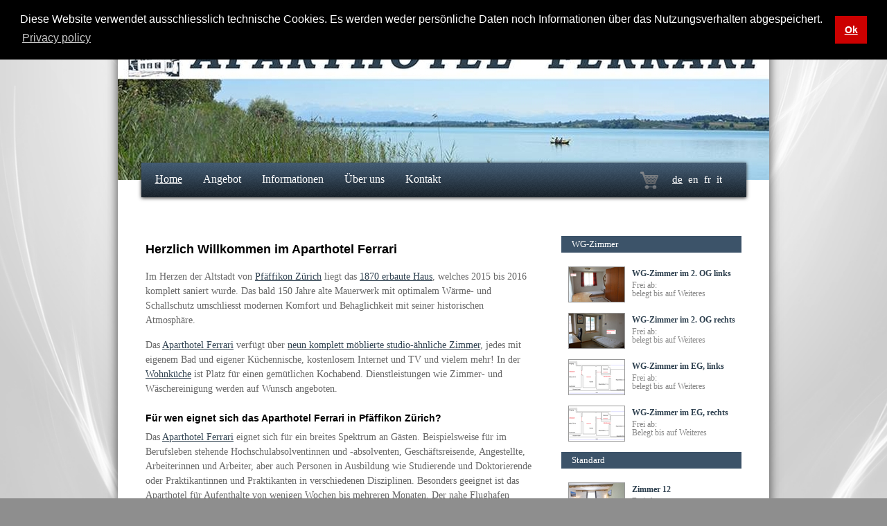

--- FILE ---
content_type: text/html; charset=utf-8
request_url: https://aparthotel-ferrari.ch/index.php?id=23
body_size: 6599
content:
<!DOCTYPE html>
<html lang="de">
<head>

<meta charset="utf-8">
<!-- 
	This website is powered by TYPO3 - inspiring people to share!
	TYPO3 is a free open source Content Management Framework initially created by Kasper Skaarhoj and licensed under GNU/GPL.
	TYPO3 is copyright 1998-2016 of Kasper Skaarhoj. Extensions are copyright of their respective owners.
	Information and contribution at http://typo3.org/
-->

<base href="https://aparthotel-ferrari.ch/">


<meta name="generator" content="TYPO3 CMS">
<meta name="keywords" content="Studio
Zimmer
Wohnung
Einzimmerwohnung
1-Zimmer-Wohnung
mieten
Pfäffikon ZH
Zürich
möbliert
Lage zentral ruhig">
<meta name="description" content="Wohnobjekte in Pfäffikon ZH Zürich mieten. Studios, möblierte Zimmer, 1-Zimmer-Wohnungen, Einzimmerwohnungen, mit Bad inkl. Dusche/WC, mit Küche. Zentrale und ruhige Lage. Günstiger als ein Hotel. Mit Service. Tiefe Preise. Guter Anschluss zu öffentlichen Verkehrsmitteln, Autobahn in der Nähe. Parkplätze Parkplatz vorhanden.">


<link rel="stylesheet" type="text/css" href="http://fonts.googleapis.com/css?family=Lato|Lato:300|Vollkorn:400italic" media="all">
<link rel="stylesheet" type="text/css" href="typo3temp/stylesheet_b2f9d200e6.1436897552.css" media="all">



<script src="typo3temp/javascript_dd82474708.1436897295.js" type="text/javascript"></script>


<meta charset="utf-8" />
	<!--[if ie]>
<meta content='IE=8' http-equiv='X-UA-Compatible'/>
<![endif]-->
	<meta name="viewport" content="width=device-width, initial-scale=1, maximum-scale=1" />
	<link rel="stylesheet" href="fileadmin/templates/css/base.css" />
	<link rel="stylesheet" href="fileadmin/templates/css/skeleton.css" />
	<link rel="stylesheet" href="fileadmin/templates/css/colors/blue.css" />
	<link rel="stylesheet" href="fileadmin/templates/css/flexslider.css" />
	<link rel="stylesheet" href="fileadmin/templates/css/jquery.fancybox-1.3.4.css" />
	<link rel="stylesheet" href="fileadmin/templates/css/validationEngine.jquery.css" />
	<link rel="stylesheet" href="fileadmin/templates/css/lamoon.css" />
	<!--[if IE 9]>
<link href="fileadmin/templates/css/ie9.css" rel="stylesheet" type="text/css" />
<![endif]-->
	<!--[if IE 8]>
<link href="fileadmin/templates/css/ie8.css" rel="stylesheet" type="text/css" />
<![endif]-->
	<!--[if lt IE 9]>
<script src="http://html5shim.googlecode.com/svn/trunk/html5.js"></script>
<![endif]-->
	<link rel="shortcut icon" href="fileadmin/templates/images/favicon.ico" />
	<link rel="apple-touch-icon" href="fileadmin/templates/images/apple-touch-icon.png" />
	<link rel="apple-touch-icon" sizes="72x72" href="fileadmin/templates/images/apple-touch-icon-72x72.png" />
	<link rel="apple-touch-icon" sizes="114x114" href="fileadmin/templates/images/apple-touch-icon-114x114.png" />
<title>Aparthotel Ferrari &nbsp;Wohnobjekte in Pfäffikon ZH Zürich mieten. Studios, möblierte Zimmer, 1-Zimmer-Wohnungen, Einzimmerwohnungen, mit Bad inkl. Dusche/WC, mit Küche. Zentrale und ruhige Lage. Günstiger als ein Hotel. Mit Service. Tiefe Preise. Guter Anschluss zu öffentlichen Verkehrsmitteln, Autobahn in der Nähe. Parkplätze Parkplatz vorhanden.</title>
</head>
<body>

        
        <!-- Background Image -->
        <img src="fileadmin/templates/images/bg1.jpg" class="bg" alt="" />
        
        <!-- Root Container -->
        <div id="root-container" class="container">
            <div id="wrapper" class="sixteen columns">
                
                <!-- Banner -->
                <div id="sub-banner">
                    <div id="logo">
                        <img src="fileadmin/templates/images/lamoon-logo.png" alt="" />
                    </div>
                    <img src="fileadmin/templates/images/placeholders/940x220.jpg" alt="" />
                </div>
                
                <!-- Main Menu -->
                <div id="menu" class="page">
                    <ul id="root-menu" class="sf-menu"><li  class="current"><a href="index.php?id=23" title="Home: Aparthotel Studio Zimmer Pfäffikon Zürich" class="dropdown-toggle" style="text-decoration:underline">Home</a></li><li ><a href="index.php?id=24" title="Angebot: Zimmer Studios mieten in Pfäffikon Zürich">Angebot</a></li><li ><a href="index.php?id=28" title="Informationen: Aparthotel, Hotel, Zimmer, Studios und Wohnungen mieten in Pfäffikon ZH Zürich. Günstige Miete. Möblierte Wohnobjekte. Kurzfristige, vorübergehende Aufenthalte möglich.">Informationen</a></li><li ><a href="index.php?id=30" title="Über uns: wo Aparthotel Hotel Zimmer zur Miete in Pfäffikon ZH Zürich, Zürcher Züri Oberland. Zimmer, Studios, Einzimmerwohnungen, Ferienwohnungen und möblierte Wohnobjekte günstig mieten. Kurzfristig und vorübergehende Aufenthalte" class="dropdown-toggle">Über uns</a></li><li class="navLast"><a href="index.php?id=32" title="Kontakt: Aparthotel Ferrari in Pfäffikon ZH Zürich, Züri Zürcher Oberland, Im Platz 6, 8330 Pfäffikon ZH. Zimmermiete. Mieten von Zimmern, Studios, WG-Zimmern, Ferienwohnung, Ferienstudios, Einzimmer-Wohnungen, möblierten Wohnobjekten.">Kontakt</a></li></ul>
                    <div id="lingue">
                    	 <a style="float:left;" id="purchase" href="/angebot/zimmer.html"><img src="fileadmin/templates/images/shoppingcart.png" alt="Purchase this template" /></a> <span style="padding-left:20px;"><a href="index.php?id=23&amp;L=0" style="text-decoration:underline;">de</a>&nbsp;&nbsp;<a href="index.php?id=23&amp;L=1">en</a>&nbsp;&nbsp;<a href="index.php?id=23&amp;L=2">fr</a>&nbsp;&nbsp;<a href="index.php?id=23&amp;L=3">it</a>&nbsp;&nbsp;</span>
                    </div>
                </div>
                
                <!-- Content -->
                <div id="content">
                    <div id="blog" class="container section">
                        <div id="blog-content" class="two-third column end">
                            <div id="post-content" class="blog-item"><h2 class="nobg" style="font-family:arial;font-size:18px;">Herzlich Willkommen im Aparthotel Ferrari</h2><p>Im Herzen der Altstadt von <a href="index.php?id=33" title="möblierte Studios Pfäffikon ZH befristet mieten" class="internal-link">Pfäffikon Zürich</a> liegt das <a href="index.php?id=53" title="Haus mit möblierten Zimmern, Studios und Einzimmerwohnungen in Pfäffikon ZH mieten. In der Nähe von Zürich, Uster, Wetzikon ZH, Rüti ZH, Dübendorf, Zürich-Stadenhofel und Zürich-Oerlikon" class="internal-link">1870 erbaute Haus</a>, welches 2015 bis 2016 komplett saniert wurde. Das bald 150 Jahre alte Mauerwerk mit optimalem Wärme- und Schallschutz umschliesst modernen Komfort und Behaglichkeit mit seiner historischen Atmosphäre. </p>
<p>Das <a href="index.php?id=23" title="Aparthotel Ferrari: möblierte Zimmer, Studios, Einzimmerwohnungen in Pfäffikon ZH, Zürich. Pfäffikersee und Einkaufsmöglichkeiten in der Nähe. Zentral und dennoch sicher und ruhig gelegen. Jedes Zimmer mit eigenem Badezimmer und Kochnische" class="internal-link">Aparthotel Ferrari</a> verfügt über <a href="index.php?id=8" title="möblierte Zimmer in Pfäffikon ZH mieten" class="internal-link">neun komplett möblierte studio-ähnliche Zimmer</a>, jedes mit eigenem Bad und eigener Küchennische, kostenlosem Internet und TV und vielem mehr! In der <a href="index.php?id=54" title="Einzimmerwohnung mit Wohnküche in Pfäffikon ZH mieten - möblierte Zimmer und Studios" class="internal-link">Wohnküche</a> ist Platz für einen gemütlichen Kochabend. Dienstleistungen wie Zimmer- und Wäschereinigung werden auf Wunsch angeboten. </p><h3 class="nobg">Für wen eignet sich das Aparthotel Ferrari in Pfäffikon Zürich?</h3><p>Das <a href="index.php?id=2" title="Aparthotel Ferrari in Pfäffikon ZH: Zimmer, Studios oder möblierte Einzimmerwohnungen in Pfäffikon ZH für befristete Aufenthalte mieten. Jedes Zimmer mit eigenem Badezimmer, Kochnische, Internet und wöchentlichem Zimmerservice" class="internal-link">Aparthotel Ferrari</a> eignet sich für ein breites Spektrum an Gästen. Beispielsweise für im Berufsleben stehende Hochschulabsolventinnen und -absolventen, Geschäftsreisende, Angestellte, Arbeiterinnen und Arbeiter, aber auch Personen in Ausbildung wie Studierende und Doktorierende oder Praktikantinnen und Praktikanten in verschiedenen Disziplinen. Besonders geeignet ist das Aparthotel für Aufenthalte von wenigen Wochen bis mehreren Monaten. Der nahe Flughafen Zürich-Kloten macht das Aparthotel auch für Personen mit Hauptdomizil im Ausland besonders attraktiv.</p><h3 class="nobg">Lage des Aparthotels in Pfäffikon Zürich</h3><p>Das Aparthotel liegt in der Altstadt von Pfäffikon Zürich an <a href="index.php?id=33" title="zentral und sicher gelegene möblierte Zimmer und Studios in Pfäffikon ZH mieten" class="internal-link">zentraler und doch ruhiger, sicherer Lage</a>. In wenigen Gehminuten erreichen Sie ein vielfältiges Angebot an Einkaufsmöglichkeiten und Gastronomie sowie das <a href="index.php?id=28" title="Zimmer und Studios am Pfäffikersee mieten. Dauermiete oder befristete Aufenthalte. Jedes Zimmer mit eigenem Badezimmer, Kochnische und Internet" class="internal-link">Naherholungsgebiet mit seinem Schwimmbad am idyllischen Pfäffikersee</a>. </p>
<p>Der nahe gelegene Bahnhof Pfäffikon (ZH) gewährleistet <a href="index.php?id=34" title="Zimmer, Einzimmerwohnung oder Studio in Pfäffikon ZH mieten, für den dauerhaften oder befristeten Aufenthalt. Anschlüsse nach Zürich, Dübendorf, Wallisellen, Wetzikon, Uster, Rüti und Zürich-Stadelhofen" class="internal-link">optimale Anschlüsse</a> nach Zürich, Flughafen Zürich-Kloten, Oerlikon, Dübendorf, Schwerzenbach, Dietlikon, Uster, Wetzikon, Rüti, Rapperswil und weitere Ortschaften. Die nächste Autobahn-Einfahrt (Oberlandautobahn 53) befindet sich im zwei Kilometer entfernten Uster. Zudem verfügt das Aparthotel über <a href="index.php?id=60" title="Studio, Zimmer oder Einzimmerwohnung mit Parkplatz oder Garage in Pfäffikon ZH mieten. Jedes Zimmer mit eigenem Badezimmer, kostenlosem Internet, Kochnische und Abstellraum" class="internal-link">vier hauseigene Parkplätze und eine Einzelgarage</a>.</p></div>
                        </div>
                        <div id="sidebar-content" class="one-third column last">
                            
                            <div class="sidebar-item"><!--TYPO3SEARCH_begin--><h5 class="nobg">WG-Zimmer</h5>

	<ul id="latest-events" class="square" style="padding-bottom:0px;margin-bottom:0px;">
		
	
	
								<li>
								    <a href="index.php?id=26&amp;no_cache=1&amp;tx_ttnews%5Btt_news%5D=45&amp;cHash=17865314fa6491b4cc629a1fcbe29069" title="WG-Zimmer im 2. OG links"><img src="typo3temp/_processed_/csm_2OG_links_Schlafzimmer2_Anteprima_9105345264.jpg" width="80" height="50"   alt="" ></a>
								    <span><b><a href="index.php?id=26&amp;no_cache=1&amp;tx_ttnews%5Btt_news%5D=45&amp;cHash=17865314fa6491b4cc629a1fcbe29069" title="WG-Zimmer im 2. OG links"> WG-Zimmer im 2. OG links</a></b><div style="line-height:12px;">Frei ab: <br>belegt bis auf Weiteres</div> </span>
								</li>
	
	        
	        
	        
	    
	
	
	
	
			
	
	
								<li>
								    <a href="index.php?id=26&amp;no_cache=1&amp;tx_ttnews%5Btt_news%5D=46&amp;cHash=02d5cbfe7aeb9169bbe7abc2238bfba0" title="WG-Zimmer im 2. OG rechts"><img src="typo3temp/_processed_/csm_2OG_rechts_Schlafzimmer3_Anteprima_2e7a09458b.jpg" width="80" height="50"   alt="" ></a>
								    <span><b><a href="index.php?id=26&amp;no_cache=1&amp;tx_ttnews%5Btt_news%5D=46&amp;cHash=02d5cbfe7aeb9169bbe7abc2238bfba0" title="WG-Zimmer im 2. OG rechts"> WG-Zimmer im 2. OG rechts</a></b><div style="line-height:12px;">Frei ab: <br>belegt bis auf Weiteres</div> </span>
								</li>
	
	        
	        
	        
	    
	
	
	
	
			
	
	
								<li>
								    <a href="index.php?id=26&amp;no_cache=1&amp;tx_ttnews%5Btt_news%5D=44&amp;cHash=b4994483292299d274105d9dc272c640" title="WG-Zimmer im EG, links"><img src="typo3temp/_processed_/csm_IP4-EG-zwei-WG-Zimmer_e5094affe9.png" width="80" height="50"   alt="" ></a>
								    <span><b><a href="index.php?id=26&amp;no_cache=1&amp;tx_ttnews%5Btt_news%5D=44&amp;cHash=b4994483292299d274105d9dc272c640" title="WG-Zimmer im EG, links"> WG-Zimmer im EG, links</a></b><div style="line-height:12px;">Frei ab: <br>belegt bis auf Weiteres</div> </span>
								</li>
	
	        
	        
	        
	    
	
	
	
	
			
	
	
								<li>
								    <a href="index.php?id=26&amp;no_cache=1&amp;tx_ttnews%5Btt_news%5D=73&amp;cHash=5b8858d1da0f42aba6f503f7c54e69ae" title="WG-Zimmer im EG, rechts"><img src="typo3temp/_processed_/csm_IP4-EG-zwei-WG-Zimmer_01_caedd2aa91.png" width="80" height="50"   alt="" ></a>
								    <span><b><a href="index.php?id=26&amp;no_cache=1&amp;tx_ttnews%5Btt_news%5D=73&amp;cHash=5b8858d1da0f42aba6f503f7c54e69ae" title="WG-Zimmer im EG, rechts"> WG-Zimmer im EG, rechts</a></b><div style="line-height:12px;">Frei ab: <br>Belegt bis auf Weiteres</div> </span>
								</li>
	
	        
	        
	        
	    
	
	
	
	
			
	</ul>


<h5 class="nobg">Standard</h5>

	<ul id="latest-events" class="square" style="padding-bottom:0px;margin-bottom:0px;">
		
	
	
								<li>
								    <a href="index.php?id=26&amp;no_cache=1&amp;tx_ttnews%5Btt_news%5D=2&amp;cHash=af5d10b7ff5b884a8c81034387723a5a" title="12"><img src="typo3temp/_processed_/csm_12_A-Pf%C3%A4ffikon-ZH-mieten-Zimmer-Studio_807ff1184f.jpg" width="80" height="50"   alt="Zimmer Studio Einzimmerwohnung Miete Pfäffikon ZH Zürich möbliert Unterkunft Aparthotel WG-Zimmer" title="Miete mieten Zimmer Einzimmerwohnung Unterkunft wohnen Möbliertes Wohnobjekt Studio Zurich Pfäffikon ZH Doppelzimmer möbliert Im Platz 6, CH – 8330 Pfäffikon ZH Zürich, Schweiz" ></a>
								    <span><b><a href="index.php?id=26&amp;no_cache=1&amp;tx_ttnews%5Btt_news%5D=2&amp;cHash=af5d10b7ff5b884a8c81034387723a5a" title="12">Zimmer  12</a></b><div style="line-height:12px;">Frei ab: <br>30. April 2026</div> </span>
								</li>
	
	        
	        
	        
	    
	
	
	
	
			
	
	
								<li>
								    <a href="index.php?id=26&amp;no_cache=1&amp;tx_ttnews%5Btt_news%5D=3&amp;cHash=e331f3faf6a1dcbbbf18de467060bdaf" title="22"><img src="typo3temp/_processed_/csm_22_A-Pf%C3%A4ffikonZH-Z%C3%BCrich_mieten_zimmer-studio-einzimmerwohnung_d88a1527fb.jpg" width="80" height="50"   alt="Zimmer Studio Einzimmerwohnung Miete Pfäffikon ZH Zürich möbliert Unterkunft Aparthotel WG-Zimmer" title="Miete mieten Zimmer Einzimmerwohnung Unterkunft wohnen Möbliertes Wohnobjekt Studio Zurich Pfäffikon ZH Doppelzimmer möbliert Im Platz 6, CH – 8330 Pfäffikon ZH Zürich, Schweiz" ></a>
								    <span><b><a href="index.php?id=26&amp;no_cache=1&amp;tx_ttnews%5Btt_news%5D=3&amp;cHash=e331f3faf6a1dcbbbf18de467060bdaf" title="22">Zimmer  22</a></b><div style="line-height:12px;">Frei ab: <br>belegt bis auf Weiteres</div> </span>
								</li>
	
	        
	        
	        
	    
	
	
	
	
			
	</ul>


<h5 class="nobg">Comfort</h5>

	<ul id="latest-events" class="square" style="padding-bottom:0px;margin-bottom:0px;">
		
	
	
								<li>
								    <a href="index.php?id=26&amp;no_cache=1&amp;tx_ttnews%5Btt_news%5D=6&amp;cHash=253e63575ce5f624f666f68c21996af6" title="13"><img src="typo3temp/_processed_/csm_13_A-studio-zimmer-einzimmerwohnung-Pf%C3%A4ffikon-ZH-mieten_f16fb96c66.jpg" width="80" height="50"   alt="Zimmer Studio Einzimmerwohnung Miete Pfäffikon ZH Zürich möbliert Unterkunft Aparthotel WG-Zimmer" title="Miete mieten Zimmer Einzimmerwohnung Unterkunft wohnen Möbliertes Wohnobjekt Studio Zurich Pfäffikon ZH Doppelzimmer möbliert Im Platz 6, CH – 8330 Pfäffikon ZH Zürich, Schweiz" ></a>
								    <span><b><a href="index.php?id=26&amp;no_cache=1&amp;tx_ttnews%5Btt_news%5D=6&amp;cHash=253e63575ce5f624f666f68c21996af6" title="13">Zimmer  13</a></b><div style="line-height:12px;">Frei ab: <br>bis auf Weiteres belegt</div> </span>
								</li>
	
	        
	        
	        
	    
	
	
	
	
			
	
	
								<li>
								    <a href="index.php?id=26&amp;no_cache=1&amp;tx_ttnews%5Btt_news%5D=5&amp;cHash=55dd1c015805cbd5dc6200670b0b6aa7" title="21"><img src="typo3temp/_processed_/csm_21_A-mieten-Pf%C3%A4ffikon-Z%C3%BCrich-studio-zimmer_b7a51f7c2d.jpg" width="80" height="50"   alt="Zimmer Studio Einzimmerwohnung Miete Pfäffikon ZH Zürich möbliert Unterkunft Aparthotel WG-Zimmer" title="Miete mieten Zimmer Einzimmerwohnung Unterkunft wohnen Möbliertes Wohnobjekt Studio Zurich Pfäffikon ZH Doppelzimmer möbliert Im Platz 6, CH – 8330 Pfäffikon ZH Zürich, Schweiz" ></a>
								    <span><b><a href="index.php?id=26&amp;no_cache=1&amp;tx_ttnews%5Btt_news%5D=5&amp;cHash=55dd1c015805cbd5dc6200670b0b6aa7" title="21">Zimmer  21</a></b><div style="line-height:12px;">Frei ab: <br>belegt bis auf Weiteres</div> </span>
								</li>
	
	        
	        
	        
	    
	
	
	
	
			
	
	
								<li>
								    <a href="index.php?id=26&amp;no_cache=1&amp;tx_ttnews%5Btt_news%5D=7&amp;cHash=861135eb0a9805eb384629169f70a6a5" title="23"><img src="typo3temp/_processed_/csm_23_A-mieten-zimmer-Pf%C3%A4ffikon-ZH-Z%C3%BCrich-studio_5b92512031.jpg" width="80" height="50"   alt="Zimmer Studio Einzimmerwohnung Miete Pfäffikon ZH Zürich möbliert Unterkunft Aparthotel WG-Zimmer" title="Miete mieten Zimmer Einzimmerwohnung Unterkunft wohnen Möbliertes Wohnobjekt Studio Zurich Pfäffikon ZH Doppelzimmer möbliert Im Platz 6, CH – 8330 Pfäffikon ZH Zürich, Schweiz" ></a>
								    <span><b><a href="index.php?id=26&amp;no_cache=1&amp;tx_ttnews%5Btt_news%5D=7&amp;cHash=861135eb0a9805eb384629169f70a6a5" title="23">Zimmer  23</a></b><div style="line-height:12px;">Frei ab: <br>belegt bis auf Weiteres</div> </span>
								</li>
	
	        
	        
	        
	    
	
	
	
	
			
	
	
								<li>
								    <a href="index.php?id=26&amp;no_cache=1&amp;tx_ttnews%5Btt_news%5D=9&amp;cHash=d5dbe73c6bec14fd4e0f86b7d95e74ae" title="31"><img src="typo3temp/_processed_/csm_31_A-mieten-m%C3%B6blierte-Zimmer-Studios-Einzimmerwohnungen-Pf%C3%A4ffikon-ZH_0fb1d67860.jpg" width="80" height="50"   alt="Zimmer Studio Einzimmerwohnung Miete Pfäffikon ZH Zürich möbliert Unterkunft Aparthotel WG-Zimmer" title="Miete mieten Zimmer Einzimmerwohnung Unterkunft wohnen Möbliertes Wohnobjekt Studio Zurich Pfäffikon ZH Doppelzimmer möbliert Im Platz 6, CH – 8330 Pfäffikon ZH Zürich, Schweiz" ></a>
								    <span><b><a href="index.php?id=26&amp;no_cache=1&amp;tx_ttnews%5Btt_news%5D=9&amp;cHash=d5dbe73c6bec14fd4e0f86b7d95e74ae" title="31">Zimmer  31</a></b><div style="line-height:12px;">Frei ab: <br>belegt bis auf Weiteres</div> </span>
								</li>
	
	        
	        
	        
	    
	
	
	
	
			
	</ul>


<h5 class="nobg">Superior</h5>

	<ul id="latest-events" class="square" style="padding-bottom:0px;margin-bottom:0px;">
		
	
	
								<li>
								    <a href="index.php?id=26&amp;no_cache=1&amp;tx_ttnews%5Btt_news%5D=1&amp;cHash=498be2d064425996a7b54a098239b0f1" title="01"><img src="typo3temp/_processed_/csm_01_A-mieten_Pf%C3%A4ffikon-Z%C3%BCrich-Studio-Zimmer_01_ed5cd542c4.jpg" width="80" height="50"   alt="Miete mieten Zimmer Einzimmerwohnung Unterkunft wohnen Möbliertes Wohnobjekt Studio Zurich Pfäffikon ZH Doppelzimmer möbliert Im Platz 6, CH – 8330 Pfäffikon ZH Zürich, Schweiz" title="Miete mieten Zimmer Einzimmerwohnung Unterkunft wohnen Möbliertes Wohnobjekt Studio Zurich Pfäffikon ZH Doppelzimmer möbliert Im Platz 6, CH – 8330 Pfäffikon ZH Zürich, Schweiz" ></a>
								    <span><b><a href="index.php?id=26&amp;no_cache=1&amp;tx_ttnews%5Btt_news%5D=1&amp;cHash=498be2d064425996a7b54a098239b0f1" title="01">Zimmer  01</a></b><div style="line-height:12px;">Frei ab: <br>Belegt bis auf Weiteres</div> </span>
								</li>
	
	        
	        
	        
	    
	
	
	
	
			
	
	
								<li>
								    <a href="index.php?id=26&amp;no_cache=1&amp;tx_ttnews%5Btt_news%5D=4&amp;cHash=0452cfe1781f407206b7aea06aa72127" title="11"><img src="typo3temp/_processed_/csm_11_A-Studio-Pf%C3%A4ffikon-Z%C3%BCrich_Zimmer-mieten_fa7f6a4e57.jpg" width="80" height="50"   alt="Zimmer Studio Einzimmerwohnung Miete Pfäffikon ZH Zürich möbliert Unterkunft Aparthotel WG-Zimmer" title="Miete mieten Zimmer Einzimmerwohnung Unterkunft wohnen Möbliertes Wohnobjekt Studio Zurich Pfäffikon ZH Doppelzimmer möbliert Im Platz 6, CH – 8330 Pfäffikon ZH Zürich, Schweiz" ></a>
								    <span><b><a href="index.php?id=26&amp;no_cache=1&amp;tx_ttnews%5Btt_news%5D=4&amp;cHash=0452cfe1781f407206b7aea06aa72127" title="11">Zimmer  11</a></b><div style="line-height:12px;">Frei ab: <br>auf Anfrage</div> </span>
								</li>
	
	        
	        
	        
	    
	
	
	
	
			
	
	
								<li>
								    <a href="index.php?id=26&amp;no_cache=1&amp;tx_ttnews%5Btt_news%5D=8&amp;cHash=99b8ea5dce6932db867653519af498a4" title="32"><img src="typo3temp/_processed_/csm_32_A-studios-m%C3%B6blierte-Zimmer_Pf%C3%A4ffikon-ZH-Z%C3%BCrich_mieten_f907eb7158.jpg" width="80" height="50"   alt="Zimmer Studio Einzimmerwohnung Miete Pfäffikon ZH Zürich möbliert Unterkunft Aparthotel WG-Zimmer" title="Miete mieten Zimmer Einzimmerwohnung Unterkunft wohnen Möbliertes Wohnobjekt Studio Zurich Pfäffikon ZH Doppelzimmer möbliert Im Platz 6, CH – 8330 Pfäffikon ZH Zürich, Schweiz" ></a>
								    <span><b><a href="index.php?id=26&amp;no_cache=1&amp;tx_ttnews%5Btt_news%5D=8&amp;cHash=99b8ea5dce6932db867653519af498a4" title="32">Zimmer  32</a></b><div style="line-height:12px;">Frei ab: <br>30.04.2026</div> </span>
								</li>
	
	        
	        
	        
	    
	
	
	
	
			
	</ul>


<h5 class="nobg">Wohnungen</h5>

	<ul id="latest-events" class="square" style="padding-bottom:0px;margin-bottom:0px;">
		
	
	
								<li>
								    <a href="index.php?id=26&amp;no_cache=1&amp;tx_ttnews%5Btt_news%5D=47&amp;cHash=5ac049bf6aaf29f7b08abc364eaf1d15" title="2,5-Zimmer-Wohnung im 1. OG"><img src="typo3temp/_processed_/csm_1._OG_WG-Zimmer1_bd558b98d6.jpg" width="80" height="50"   alt="" ></a>
								    <span><b><a href="index.php?id=26&amp;no_cache=1&amp;tx_ttnews%5Btt_news%5D=47&amp;cHash=5ac049bf6aaf29f7b08abc364eaf1d15" title="2,5-Zimmer-Wohnung im 1. OG"> 2,5-Zimmer-Wohnung im 1. OG</a></b><div style="line-height:12px;">Frei ab: <br>belegt bis auf Weiteres</div> </span>
								</li>
	
	        
	        
	        
	    
	
	
	
	
			
	
	
								<li>
								    <a href="index.php?id=26&amp;no_cache=1&amp;tx_ttnews%5Btt_news%5D=48&amp;cHash=c2cd19c785fd68b9842386bb63f36895" title="2,5-Zimmer-Wohnung im Dachgeschoss"><img src="typo3temp/_processed_/csm_01Schlafzimmer5_fd9a3fb09a.jpg" width="80" height="50"   alt="" ></a>
								    <span><b><a href="index.php?id=26&amp;no_cache=1&amp;tx_ttnews%5Btt_news%5D=48&amp;cHash=c2cd19c785fd68b9842386bb63f36895" title="2,5-Zimmer-Wohnung im Dachgeschoss"> 2,5-Zimmer-Wohnung im Dachgeschoss</a></b><div style="line-height:12px;">Frei ab: <br>bis auf Weiteres belegt</div> </span>
								</li>
	
	        
	        
	        
	    
	
	
	
	
			
	</ul>


<!--TYPO3SEARCH_end--></div>
                        </div>
                    </div>
                </div>
                
                <!-- Footer -->
                <div id="footer">
                    <div class="container section end">
                        <div id="footer-about" class="one-fourth column">
                            <ul><img src="fileadmin/templates/images/footer-logo.png" alt="" />
                            </ul>
                            <p>
                                Im Platz 4/6, <br />CH - 8330 Pf&auml;ffikon ZH
                            </p>
                            <p>
                                <span>Tel: <a href="tel:+41791331513"> 00 41 79 133 15 13</a></span>
                                <span><a href="javascript:linkTo_UnCryptMailto('nbjmup+jogpAbqbsuipufm.gfssbsj/di');">info(at)aparthotel-ferrari.ch</a></span>
                            </p>
                        </div>


                        <div id="footer-gallery" class="one-fourth column last"><div id="footer-gallery" class="one-fourth column last"> <h4><span class="footer left">Zimmer</span></h4> <ul> <li> <a href="/angebot/detail/?tx_ttnews[tt_news]=1"><img src="/fileadmin/thumbs/01.jpg"  alt="" /></a> </li> <li> <a href="/angebot/detail/?tx_ttnews[tt_news]=4"><img src="/fileadmin/thumbs/11.jpg"  alt="" /></a> </li> <li> <a href="/angebot/detail/?tx_ttnews[tt_news]=2"><img src="/fileadmin/thumbs/12.jpg"  alt=""/></a> </li> <li> <a href="/angebot/detail/?tx_ttnews[tt_news]=6"><img src="/fileadmin/thumbs/13.jpg"  alt=""/></a> </li> <li> <a href="/angebot/detail/?tx_ttnews[tt_news]=5"><img src="/fileadmin/thumbs/21.jpg"  alt=""/></a> </li> <li> <a href="/angebot/detail/?tx_ttnews[tt_news]=3"><img src="/fileadmin/thumbs/22.jpg"  alt=""/></a> </li> <li> <a href="/angebot/detail/?tx_ttnews[tt_news]=7"><img src="/fileadmin/thumbs/23.jpg"  alt=""/></a> </li> <li> <a href="/angebot/detail/?tx_ttnews[tt_news]=9"><img src="/fileadmin/thumbs/31.jpg"  alt=""/></a> </li> <li> <a href="/angebot/detail/?tx_ttnews[tt_news]=8"><img src="/fileadmin/thumbs/32.jpg"  alt=""/></a> </li> </ul> <p> <a href="/angebot/zimmer.html">View all</a> </p> </div></div>
                        
												<div id="footer-events" class="one-half column">
                            <iframe src="https://www.google.com/maps/embed?pb=!1m18!1m12!1m3!1d2702.342316034491!2d8.778938315622195!3d47.36623697916944!2m3!1f0!2f0!3f0!3m2!1i1024!2i768!4f13.1!3m3!1m2!1s0x479abc8afd5d2ec5%3A0x35b1dd4d1e297cd!2sRooms+Pf%C3%A4ffikon+Zurich!5e0!3m2!1sit!2sch!4v1451493681647" width="410" height="236" frameborder="0" style="border:0;padding-left:10px;padding-top:8px;" allowfullscreen=""></iframe>
                        </div>
                    </div>
                </div>
                
                <!-- Copyright and Social Icons -->
                <div id="copyright">
                    <div class="container section end">
                        <ul id="social">
                            <li>
                                <a target="_blank" href="https://www.facebook.com/profile.php?id=100011950426759"><img src="fileadmin/templates/images/social/facebook.png" alt="" /></a>
                            </li>
                            <li>
                                <a target="_blank" href="https://www.flickr.com/people/140797223@N07/"><img src="fileadmin/templates/images/social/flickr.png" alt="" /></a>
                            </li>
                            <li>
                                <a target="_blank" href="https://twitter.com/Aparthotel_CH"><img src="fileadmin/templates/images/social/twitter.png" alt="" /></a>
                            </li>
                            <li>
                                <a target="_blank" href="https://vimeo.com/user51916926"><img src="fileadmin/templates/images/social/vimeo.png" alt="" /></a>
                            </li>
                            <li>
                                <a target="_blank" href="https://plus.google.com/u/0/109912515145707159851"><img src="fileadmin/templates/images/social/google-plus.png" alt="" /></a>
                            </li>
                            <li>
                                <a target="_blank" href="https://ch.linkedin.com/in/aparthotel-ferrari-21a284120"><img src="fileadmin/templates/images/social/linkedin.png" alt="" /></a>
                            </li>
                            <li>
                                <a target="_blank" href="https://dribbble.com/aparthotel-ferrari"><img src="fileadmin/templates/images/social/dribbble.png" alt="" /></a>
                            </li>
                        </ul>
                        <span id="text">Copyright &copy; 2016 <a href="http://www.aparthotel-ferrari.ch/">aparthotel-ferrari.ch</a><br>Impressum: Aparthotel Ferrari, Im Platz 6, CH – 8330 Pfäffikon ZH   <a href="http://www.aparthotel-ferrari.ch/">www.aparthotel-ferrari.ch</a></span>

                    </div>
                </div>
            </div>
        </div>

        <!-- JavaScript Files -->
        <script type="text/javascript" src="fileadmin/templates/scripts/jquery-1.7.2.min.js"></script>
        <script type="text/javascript" src="fileadmin/templates/scripts/jquery.easing.1.3.js"></script>
        <script type="text/javascript" src="fileadmin/templates/scripts/jquery.flexslider-min.js"></script>
        <script type="text/javascript" src="fileadmin/templates/scripts/jquery.hoverIntent.minified.js"></script>
        <script type="text/javascript" src="fileadmin/templates/scripts/superfish.js"></script>
        <script type="text/javascript" src="fileadmin/templates/scripts/jquery.cycle.lite.js"></script>
        <script type="text/javascript" src="fileadmin/templates/scripts/jquery.fancybox-1.3.4.pack.js"></script>
        <script type="text/javascript" src="fileadmin/templates/scripts/jquery.validationEngine.js"></script>
        <script type="text/javascript" src="fileadmin/templates/scripts/jquery.validationEngine-en.js"></script>
        <script type="text/javascript" src="fileadmin/templates/scripts/lamoon.js"></script>

    <link rel='stylesheet' type='text/css' href='//cdnjs.cloudflare.com/ajax/libs/cookieconsent2/3.1.0/cookieconsent.min.css' /><script src='//cdnjs.cloudflare.com/ajax/libs/cookieconsent2/3.1.0/cookieconsent.min.js'></script><script>window.addEventListener('load', function(){window.cookieconsent.initialise({  'palette': {    'popup': {      'background': '#000000',      'text': '#ffffff'    },    'button': {      'background': '#cc0000',      'text': '#ffffff'    }  },  'position': 'top',  'content': {    'message': 'Diese Website verwendet ausschliesslich technische Cookies. Es werden weder persönliche Daten noch Informationen über das Nutzungsverhalten abgespeichert.',   'dismiss': 'Ok',    'link': 'Privacy policy',    'href': '/index.php?id=118'  }})});</script><style>h5.nobg { font-family:Georgia;background-color:#3c5369; font-size:13px; color:#fff; padding-left:15px; } #post-content .nobg {background-color:#fff;color:#000; padding-left:0px; font-weight:bolder; font-family:Arial; font-size:100%;padding-top:10px;padding-bottom:0px;} h1.nobg {font-weight:bolder; font-family:Arial; font-size:16px;padding-top:0px;} </style>




</body>
</html>

--- FILE ---
content_type: text/css
request_url: https://aparthotel-ferrari.ch/fileadmin/templates/css/colors/blue.css
body_size: 597
content:
h1, h2, h3, h4, a, span.footer {
	color: #2e404f;
}

ul#root-menu {
	background: #2e404f url('../../images/blue-menu-bg.png') bottom repeat-x !important;
}

ul#root-menu li ul {
	background: rgb(8, 12, 15);
	background: rgba(8, 12, 15, .9);
}

#footer, span.footer {
	background: #edf1f5;
}

#copyright {
	background: #2e404f;
}

/* Smaller than standard 960 (devices and browsers) */
@media only screen and (max-width: 959px) {
	#menu {
		background: #2e404f url('../../images/blue-menu-bg.png') repeat-x;
	}
	
	ul#root-menu {
		background: none !important;
	}
}



--- FILE ---
content_type: text/css
request_url: https://aparthotel-ferrari.ch/fileadmin/templates/css/lamoon.css
body_size: 612
content:
/*
 * Lamoon V1.0
 * By UXbarn
 * Themeforest Profile: http://themeforest.net/user/UXbarn?ref=UXbarn
 * Demo URL: www.uxbarn.com/demo/retail/lamoon
 * 7/24/2012
 */

/* #Main Styles for Lamoon
 ================================================== */
@import url('lamoon-main.css');

/* #Color Scheme
 *
 * You could pick one of these available colors:
 * 1.) blue.css
 * 2.) red.css
 * 3.) green.css
 * 4.) brown.css
 *
 * Or just comment or remove the line below to use default color (Black)
 *
 ================================================== */
/* @import url('colors/blue.css'); */ 


--- FILE ---
content_type: text/css
request_url: https://aparthotel-ferrari.ch/fileadmin/templates/css/lamoon-main.css
body_size: 37026
content:
/*
 * Lamoon V1.0
 * By UXbarn
 * Themeforest Profile: http://themeforest.net/user/UXbarn?ref=UXbarn
 * Demo URL: http://themes.uxbarn.com/redirect.php?theme=lamoon
 * 7/24/2012
 */

/* Table of Content
 ==================================================
 #Site Styles
 #Page Styles
 #Layouts and Plugins
 #Media Queries

 /* #Site Styles
 ================================================== */
body {
	background: #8E8E8E;
	color: #666;
	font-family: 'Lato';
	overflow-x: hidden;
}

img {
	max-width: 100%;
	height: auto;
}

img.bg {
	display: block;
	/* Set rules to fill background */
	min-height: 100%;
	min-width: 1024px;
	/* Set up proportionate scaling */
	width: 100%;
	height: auto;
	/* Set up positioning */
	position: fixed;
	top: 0;
	left: 0;
}

/***** Headings, Paragraph and List *****/
h1, h2, h3, h4 {
	/*background: url('../images/heading-line.gif') center repeat-x;*/
	color: #222;
	font-family: 'Vollkorn:400italic';
	/*font-style: italic;*/
	font-weight: bold;
	line-height: 1em;
	margin-bottom: 0;
}

h1 span, h2 span, h3 span, h4 span {
	/*background: url('../images/content-bg.gif');*/
	display: inline-block;
	padding: 0 25px;
}

h3 span, h4 span {
	padding: 0 15px;
}

h1 {
	font-size: 35px;
	font-weight: normal;
	margin-bottom: 20px;
}

h2 {
	font-size: 24px;
	font-weight: bold;
	margin-bottom: 20px;
}

h3 {
	font-size: 21px;
	font-weight: bold;
	margin-bottom: 20px;
}

h4 {
	font-size: 18px;
	margin-bottom: 10px;
}

span.left {
	padding-left: 0;
}

span.footer {
	background: #eee;
	color: #444;
}

.nobg {
	background: none;
}

p {
	margin: 0;
	margin-bottom: 15px;
}

.center {
	text-align: center;
}

ul, ol {
	margin-top: 20px;
	margin-bottom: 20px;
}

ul li {
	margin-bottom: 5px;
}

/***** Button Styles *****/
.button {
	border: none !important;
	-moz-border-radius: 0 !important;
	-webkit-border-radius: 0 !important;
	border-radius: 0 !important;
	-moz-box-shadow: 0 2px 2px #6f6f6f !important;
	-webkit-box-shadow: 0 2px 2px #6f6f6f !important;
	box-shadow: 0 2px 2px #6f6f6f !important;
	color: #444;
	font-family: 'Lato' !important;
	font-weight: normal !important;
	position: relative !important;
}

.button:visited {
	text-decoration: none;
}

.button:active {
	-moz-box-shadow: none !important;
	-webkit-box-shadow: none !important;
	box-shadow: none !important;
	left: 1px;
	top: 1px;
}

.button.gray {
	background: #afafaf url('../images/gray-button.jpg') top repeat-x;
}

.button.gray:hover {
	color: #000;
}

.button.black {
	background: #2D2D2D url('../images/black-button.png') top repeat-x;
	color: #ddd;
	text-shadow: 0 1px #555;
}

.button.black:hover {
	color: #fff;
}

.button.blue {
	background: #1B62CD url('../images/blue-button.png') top repeat-x;
	color: #eee;
	text-shadow: 0 1px #555;
}

.button.blue:hover {
	color: #fff;
}

.button.steel-blue {
	/*background: #597A99 url('../images/steel-blue-button.png') top repeat-x;*/
	background: #3c5369  top repeat-x;
	color: #eee;
	text-shadow: 0 1px #555;
}

.button.steel-blue:hover {
	color: #fff;
}

.button.brown {
	background: #9A662A url('../images/brown-button.png') top repeat-x;
	color: #eee;
	text-shadow: 0 1px #555;
}

.button.brown:hover {
	color: #fff;
}

.button.red {
	background: #B13636 url('../images/red-button.png') top repeat-x;
	color: #eee;
	text-shadow: 0 1px #555;
}

.button.red:hover {
	color: #fff;
}

.button.green {
	background: #2DA72D url('../images/green-button.png') top repeat-x;
	color: #eee;
	text-shadow: 0 1px #555;
}

.button.green:hover {
	color: #fff;
}

.button.seagreen {
	background: #4DA568 url('../images/light-green-button.png') top repeat-x;
	color: #efefef;
	text-shadow: 1px 1px #444;
}

.button.seagreen:hover {
	color: #fff;
}

.button.small {
	font-size: 12px;
	line-height: 1em;
	padding: 6px 20px 8px;
}

.button.medium {
	font-size: 14px;
	line-height: 1em;
	padding: 7px 22px 9px;
}

.button.large {
	font-size: 16px;
	line-height: 1em;
	padding: 8px 25px 10px;
}

/***** Form Styles *****/
input[type="text"], input[type="password"], input[type="email"], select {
	display: inline-block;
}

select {
	padding: 6px 4px;
}

input[type='submit'] {
	/*line-height: 0;*/
	padding-right:10px;
	padding-left:10px;
	padding-top:5px;
	padding-bottom:5px;
}

input[type='submit']:hover {
	border: none;
}

form label {
	font-weight: normal;
}

form label.required:before {
	content: '* ';
	font-weight: bold;
	font-size: 16px;
}

/***** Image Hovering Styles *****/
.hover {
	line-height: 0;
	position: relative;
}

.hover.one-third {
	width: 260px;
}

.hover.one-fourth {
	width: 200px;
}

.hover.one-quinto {
	width: 140px;
}

.hover a {
	text-decoration: none;
}

.hover .readmore, .hover .photo {
	color: #333;
	display: none;
	height: 100%;
	left: 0;
	line-height: 0;
	position: absolute;
	top: 0;
	width: 100%;
	z-index: 500;
}

.hover .readmore {
	background: #fff url('../images/doc.png') no-repeat;
}

.hover .readmore .anchor:before {
	content: 'Read more...';
}

.hover .photo {
	background: #fff url('../images/photo.png') no-repeat;
}

.hover .photo .anchor:before {
	content: 'View photo';
}

.hover .readmore span, .hover .photo span {
	display: block;
	font-size: 13px;
	position: absolute;
	text-align: center;
	width: 100%;
}

.hover-icon {
	background: #333;
	box-sizing: initial;
	color: #fff;
	display: block;
	line-height: 1em;
	padding: 1px 5px 3px 5px;
	position: absolute;
}

/*** Hovering Icon Positions ***/
/* Right Top */
.hover-icon.rt {
	border-left: 1px solid #888;
	border-bottom: 1px solid #888;
	right: 0;
	top: 0;
}

/* Left Top */
.hover-icon.lt {
	border-right: 1px solid #888;
	border-bottom: 1px solid #888;
	left: 0;
	top: 0;
}

/* Right Bottom */
.hover-icon.rb {
	border-left: 1px solid #888;
	border-top: 1px solid #888;
	right: 0;
	bottom: 0;
}

/* Left Buttom */
.hover-icon.lb {
	border-right: 1px solid #888;
	border-top: 1px solid #888;
	left: 0;
	bottom: 0;
}

.hover:hover .hover-icon {
	display: none;
}

/***** Additional Margins *****/
.extra-margin.top {
	margin-top: 40px;
}

.extra-margin.bottom {
	margin-bottom: 40px;
}

/***** Block Quote Styles *****/
blockquote {
	background: #fff;
}

blockquote cite:before {
	content: "\2014 \0020";
}

blockquote.post {
	border-top: 1px solid #d7d7d7;
	border-bottom: 1px solid #d7d7d7;
	font-family: 'Vollkorn:400italic';
	/*font-style: italic;*/
	font-size: 18px;
	margin: 10px 17px;
	padding: 17px 15px 13px;
	width: 180px;
}

blockquote.post p {
	line-height: 1.4em;
}

blockquote.post cite {
	color: #333;
	display: block;
	float: right;
	font-family: 'Lato';
	font-size: 14px;
	font-style: normal;
	margin-top: 5px;
}

blockquote.post.float-left {
	float: left;
	margin-left: 0;
}

blockquote.post.float-right {
	float: right;
	margin-right: 0;
}

blockquote.full-width {
	background: #fff;
	border-top: 1px solid #d7d7d7;
	border-bottom: 1px solid #d7d7d7;
	margin: 20px 0;
	overflow: hidden;
	padding-bottom: 30px;
	width: 100%;
}

blockquote.full-width p {
	background: url('../images/quote.png') no-repeat;
	color: #666;
	display: block;
	font-family: 'Vollkorn:400italic';
	font-size: 20px;
	/*font-style: italic;*/
	line-height: 1.4em;
	margin-left: 80px;
	margin-right: 80px;
	margin-top: 35px;
	padding: 10px 70px 0 50px;
}

blockquote.full-width cite {
	color: #333;
	display: block;
	float: right;
	font-size: 16px;
	margin-top: 15px;
	margin-right: 70px;
}

/***** Table Styles *****/
table {
	border: 1px solid #e7e7e7;
	width: 100%;
}

table th, table td {
	border: 1px solid #ccc;
	padding: 5px;
}

table th {
	background: #ddd;
	color: #333;
	font-size: 14px;
	font-weight: bold;
	padding: 8px;
}

table tbody td {
	background: #fff;
}

table tfoot td {
	background: #e5e5e5;
}

table tbody tr:hover td {
	/*background: #ededed;*/
}

/***** Tab Styles *****/
ul.tabs {
	margin-bottom: 0;
}

ul.tabs li a {
	background: #eaeaea;
}

ul.tabs li a.active {
	font-weight: bold;
}

ul.tabs-content {
	background: #fff;
	border: 1px solid #ddd;
	border-top: none;
	padding: 30px;
}

/***** Message Box Styles *****/
.box {
	margin: 20px 0;
	padding: 20px 25px 20px 75px;
}

.box.success {
	background: #DEFFE8 url('../images/success-icon.png') no-repeat;
	background-position: 30px 50%;
	border: 1px solid #7EDB9B;
	border-color: #C6FFD8 #7EDB9B #7EDB9B #C6FFD8;
}

.box.error {
	background: #FFE0E3 url('../images/error-icon.png') no-repeat;
	background-position: 30px 50%;
	border: 1px solid #FF95A0;
	border-color: #FFD3D8 #FF95A0 #FF95A0 #FFD3D8;
}

.box.info {
	background: #DEEDFF url('../images/info-icon.png') no-repeat;
	background-position: 30px 50%;
	border: 1px solid #83ADDE;
	border-color: #D1E8FF #83ADDE #83ADDE #D1E8FF;
}

.box.warning {
	background: #FFF7D1 url('../images/warning-icon.png') no-repeat;
	background-position: 30px 50%;
	border: 1px solid #FFC952;
	border-color: #FFF0A2 #FFC952 #FFC952 #FFF0A2;
}

::-moz-selection {
	background: #666;
	color: #fff;
	text-shadow: none;
}
::selection {
	background: #666;
	color: #fff;
	text-shadow: none;
}

/***** Class for embed video *****/
.embed {
	position: relative;
	padding: 0;
	padding-bottom: 56.25%; /* 16:9 ratio*/
	height: 0;
	overflow: hidden;
}

.embed iframe, .embed object, .embed embed {
	position: absolute;
	top: 0;
	left: 0;
	width: 100%;
	height: 100%;
}

/*#content img {
 -moz-box-shadow: 0 2px 4px #888;
 -webkit-box-shadow: 0 2px 4px #888;
 box-shadow: 0 2px 4px #888;
 }*/

/* #Page Styles
 ================================================== */
#root-container {
	margin: 40px auto;
}

#wrapper {
	/*background: #fff url('../images/content-bg.gif') repeat;*/
	background: #fff;
	-moz-box-shadow: 0 5px 15px #444;
	-webkit-box-shadow: 0 5px 15px #444;
	box-shadow: 0 5px 15px #444;
}

/***** Logo and Banner *****/
#logo {
	left: 30px;
	position: absolute;
	top: 20px;
	z-index: 999;
}

#banner {
	background: #eee;
	line-height: 0;
	min-height: 450px;
}

.banner-caption {
	border-radius: 0;
	font-weight: 300;
	opacity: 0;
	-ms-filter: "progid:DXImageTransform.Microsoft.Alpha(Opacity=0)";
	padding: 5px 20px 5px 40px;
	position: absolute;
	bottom: 60px;
	width: 400px;
}

.banner-caption.left {
	left: 100px;
}

.banner-caption.right {
	right: 0;
}

.banner-caption h2 {
	background: none;
	font-family: 'Lato';
	font-size: 32px;
	font-weight: 300;
	font-style: normal;
	margin-bottom: 10px;
}

.banner-caption.nobg {
	background: none !important;
}

.banner-caption.black {
	background: rgb(255, 255, 255);
	background: rgba(255, 255, 255, .5);
}

.banner-caption.white {
	background: rgb(0, 0, 0);
	background: rgba(0, 0, 0, .3);
}

.banner-caption.white h2 {
	color: #fff;
	/*text-shadow: 1px 1px 1px #333;*/
}

.banner-caption.black h2 {
	color: #333;
	/*text-shadow: 1px 1px 1px #ccc;*/
}

.banner-caption.white p, .banner-caption.black p {
	line-height: 1em;
}

.banner-caption.white p {
	color: #eee;
}

.banner-caption.black p {
	color: #333;
}

#sub-banner {
	line-height: 0;
	min-height: 220px;
}

/***** Main Menu *****/
#menu {
	margin-top: -25px;
	margin-bottom: 50px;
	position: relative;
	text-align: center;
	width: 100%;
}

#menu.home {
	margin-top: -30px;
}

#menu select {
	display: none;
}

#menu ul {
	-moz-box-shadow: 0 1px 5px #333;
	-webkit-box-shadow: 0 1px 5px #333;
	box-shadow: 0 1px 5px #333;
	margin-bottom: 0;
	margin-top: 0;
}

ul#root-menu {
	background: #000 url('../images/blue-menu-bg.png') bottom repeat-x;
	display: inline-block;
	font-size: 16px;
	padding: 13px 40px 15px 5px;
}

ul#root-menu li {
	float: left;
	margin-top: 0;
	margin-bottom: 1px;
	position: relative;
	z-index: 999;
}

ul#root-menu a {
	/*color: #888;*/
	color:#fff;
	padding: 13px 15px 16px 15px;
	text-decoration: none;
}

ul#root-menu a:hover {
	color: #ccc;
}

ul#root-menu a.active {
	color: #fff;
}

ul#root-menu a.active:hover {
	color: #fff;
}

ul#root-menu li:hover > a {
	color: #ccc;
}

ul#root-menu li:hover a.active {
	color: #fff;
}

ul#root-menu img {
	opacity: 1;
	vertical-align: middle;
}

ul#root-menu img:hover {
	opacity: 1;
}

/*** 1st-level submenu ***/
ul#root-menu li ul {
	background: rgb(51, 51, 51);
	background: rgba(34, 34, 34, .9);
	display: none;
	position: absolute;
	top: 37px;
	width: 210px;
}

ul#root-menu li ul li {
	border-bottom: 1px solid #555;
	float: none;
	font-size: 13px;
	margin: 0;
	text-align: left;
}

ul#root-menu li ul li a {
	display: block;
	padding: 7px 20px;
}

ul#root-menu li ul li a:hover {
	/*background: #444;*/
}

/* 2nd-level submenu */
ul#root-menu li ul li ul {
	left: 211px; /* match with the 1st-level submenu's width */
	top: 0;
	width: 150px;
}

ul#root-menu li ul li span:first-child {
	display: none;
}

#content {
}

/***** Intro Section *****/
#intro {
	font-size: 16px;
	margin: 45px auto;
	padding: 0 25px;
	text-align: center;
	width: 70%;
}

#intro p {
	line-height: 25px;
}

#intro p + p span {
	font-family: 'Vollkorn:400italic';
	font-size: 20px;
	/*font-style: italic;*/
	margin: 0 15px;
}

/***** Highlight Section *****/
#highlight {
	background: #fcf2ea;
	border: 1px dashed #edb082;
	border-width: 1px 0 1px 0;
	display: none;
	margin-bottom: 55px;
	text-shadow: 1px 1px #e7e7e7;
}

#highlight .highlight-img {
	line-height: 0;
}

#highlight .highlight-content {
	padding: 30px 20px 0 0;
}

#highlight .highlight-content h2 {
	color: #9d5117;
	font-family: 'Lato', sans-serif;
	font-style: normal;
	font-size: 27px;
	font-weight: 600;
}

#highlight .highlight-content span.price {
	color: #333;
	font-size: 18px;
}

/***** Features Section *****/
#feature div {
	text-align: center;
}

#sub div {
	text-align: center;
}

/***** Home Testimonial *****/
#home-testimonial {
	height: 240px;
}

/***** Reservation *****/
#content.reservation .box.success, #content.reservation .box.error {
	display: none;
	opacity: 0;
}

form#reservation-form {
	margin-bottom: 0;
}

form#reservation-form p {
	margin-bottom: 0;
}

form#reservation-form label {
	display: inline-block;
	margin-right: 5px;
	text-align: right;
	width: 110px;
}

form#reservation-form input#checkout, form#reservation-form input#checkin {
	cursor: pointer;
}

form#reservation-form label[id="address-label"], form#reservation-form label[id="note"] {
	vertical-align: top;
}

form#reservation-form textarea {
	display: inline-block;
}

form#reservation-form #checkin, form#reservation-form #checkout, form#reservation-form #roomamt, form#reservation-form #extrabed, form#reservation-form #adultamt, form#reservation-form #childrenamt {
	width: 80px;
}

/***** Gallery *****/
ul#categories li {
	border-right: 1px solid #ccc;
	display: inline-block;
	font-size: 16px;
	padding: 0 10px;
}

ul#categories li.last {
	border: none;
}

ul#categories a {
	color: #888;
	text-decoration: none;
}

ul#categories a:hover {
	color: #333;
}

ul#categories a.active {
	color: #000;
	cursor: default;
	font-weight: bold;
}

#gallery {
	margin: 0 auto;
}

#gallery.three-columns, #gallery.four-columns {
	width: 860px;
}

#gallery div {
	line-height: 0;
	vertical-align: top;
}

#gallery.three-columns .photo-item {
	line-height: 0;
	margin: 0 13px 26px 13px;
	height: 170px;
	width: 260px;
}

#gallery.four-columns .photo-item {
	line-height: 0;
	margin: 0 7px 14px 7px;
	height: 120px;
	width: 200px;
}

/***** Blog *****/
#blog {
	margin-top: 50px;
}

.blog-item {
	border-bottom: 1px solid #dedede;
	margin-bottom: 30px;
}

#blog-content.float-right {
	float: right !important;
}

.blog-paging {
	text-align: center;
	width: 100%;
}

.blog-paging ul {
	list-style: none;
}

.blog-paging li {
	display: inline-block;
	line-height: 1em;
}

.blog-paging li a {
	background: #eee;
	color: #888;
	display: block;
	height: 23px;
	padding-top: 7px;
	text-decoration: none;
	width: 32px;
}

.blog-paging li a:hover {
	background: #ddd;
}

.blog-paging li a.active, .blog-paging li a.active:hover {
	background: #ccc;
	color: #333;
	font-weight: bold;
}

.blog {
	background: none;
	font-family: 'Lato', sans-serif;
	font-style: normal;
	line-height: 1.3em;
	margin: 15px 0;
}

.blog a {
	text-decoration: none;
}

.blog-item-meta {
	color: #888;
	/*font-style: italic;*/
}

.blog-item-meta a {
	text-decoration: none;
}

#post-content {
	border-bottom: 0;
}

#about-author, #comment-content, #comment-form-item {
	margin: 45px 0 10px 0;
	overflow: hidden;
}

#about-author h4, #comment-content h4 {
	background: none;
	font-family: 'Lato';
	font-style: normal;
	margin-bottom: 20px;
}

#author-photo {
	display: inline-block;
	margin-right: 15px;
	margin-top: 3px;
	width: 90px;
}

#author-description {
	display: inline-block;
	width: 80%;
	vertical-align: top;
	/*font-size: 13px;*/
}

#author-social {
	margin-top: 10px;
}

#author-social li {
	display: inline-block;
	margin-right: 3px;
	width: 20px;
}

#tags {
	border-top: 1px solid #ccc;
	border-bottom: 1px solid #ccc;
	padding: 10px 0;
}

#tags ul {
	margin: 0;
}

#tags ul:before {
	content: 'Tags: ';
	font-weight: bold;
	padding-right: 10px;
}

#tags ul li {
	display: inline-block;
	line-height: 1em;
}

#tags ul li:after {
	content: ', ';
}

#tags ul li.last:after {
	content: '';
}

#tags ul li a {
	border-bottom: 1px dotted #666;
	text-decoration: none;
}

.comment-item {
	margin: 15px 0 25px 0;
	overflow: hidden;
}

.commenter-photo {
	display: inline-block;
	margin: 3px 10px 0 0;
	vertical-align: top;
	width: 10%;
}

.comment-post {
	display: inline-block;
	width: 85%;
}

p.comment-item-meta {
	margin-bottom: 5px;
}

.commenter-name {
	font-weight: bold;
	margin-right: 10px;
}

.comment-date {
	color: #aaa;
	/*font-style: italic;*/
}

form#comment-form {
	margin-bottom: 0;
	margin-top: 30px;
}

form#comment-form p {
	margin-bottom: 0;
}

form#comment-form label {
	display: inline-block;
	margin-right: 5px;
	text-align: right;
	width: 70px;
}

form#comment-form label[id="comment-label"] {
	vertical-align: top;
}

form#comment-form textarea {
	display: inline-block;
	width: 80%;
}

.sidebar-item {
	margin-bottom: 30px;
	overflow: hidden;
}

.sidebar-item a {
	text-decoration: none;
}

.sidebar-item p {
	color: #888;
}

#search-form {
	margin-bottom: 0 !important;
}

#searchbox {
	float: left;
	margin-bottom: 0 !important;
	width: 200px;
}

#search-button {
	box-shadow: none;
	float: left;
	height: 30px;
	margin-bottom: 0 !important;
	margin-left: -10px;
	margin-top: 0;
	padding: 7px 10px;
}

#search-button:active {
	left: 0;
	top: 0;
}

ul#latest-events {
	list-style: none;
	margin-left: 10px;
	overflow: hidden;
}

ul#latest-events li {
	margin-bottom: 15px;
	overflow: hidden;
}

ul#latest-events li span {
	color: #888;
	display: block;
	font-size: 12px;
	/*font-style: italic;*/
}

ul#latest-events img {
	float: left;
	margin: 0 10px 0 0;
	vertical-align: top;
}

/***** Page Elements *****/
#content.elements h3.elements {
	font-family: 'Lato';
	font-style: normal;
	font-size: 16px;
	margin-bottom: 20px;
	text-align: left;
}

#content.elements div.section {
	border-bottom: 1px dashed #ccc;
	padding-bottom: 20px;
}

#content.images-videos.elements div.section {
	text-align: center;
}

/***** Contact *****/
#googleMap {
	min-height: 300px;
}

#googleMap img {
	max-width: none;
}

#content.contact a {
	text-decoration: none;
}

#content.contact .box {
	display: none;
	opacity: 0;
}

form#contact-form {
	margin-bottom: 0;
	margin-top: 20px;
}

form#contact-form p {
	margin-bottom: 0;
}

form#contact-form label {
	display: inline-block;
	margin-right: 5px;
	text-align: right;
	width: 70px;
}

form#contact-form label[id="message-label"] {
	vertical-align: top;
}

form#contact-form textarea {
	display: inline-block;
	width: 80%;
}

/***** Footer *****/
#footer {
	background: #eee;
	color: #666;
	font-size: 12px;
	padding: 20px 0;
	text-shadow: 1px 1px 1px #ddd;
	filter: dropshadow(color=#ddd, offx=1, offy=1);
}

#footer div {

}

#footer a {
	color: #333;
	text-decoration: none;
}

#footer-about span {
	display: block;
}

#footer-events, #footer-offers, #footer-gallery {
	margin-top: 25px;
}

#footer-events ul, #footer-offers ul, #footer-gallery ul {
	margin-top: 26px;
}

#footer-events li, #footer-offers li {
	margin-bottom: 10px;
}

#footer-offers li {
	overflow: hidden;
}

#footer-offers li img {
	float: left;
	margin: 3px 8px 0 0;
}

#footer-gallery .thumb {
	height: 50px;
	width: 50px;
}

#footer-gallery ul {
	margin-left: 10px;
}

#footer-gallery li {
	float: left;
	margin: 5px 13px 0 0;
	width: 50px;
}

#footer-gallery p {
	clear: left;
	margin-right: 15px;
	text-align: right;
}

/***** Copyright *****/
#copyright {
	background: #333;
	color: #ccc;
	font-size: 12px;
	padding: 8px 0;
}

#text {
	display: block;
	float: left;
	margin-top: 5px;
}

#text a {
	border-bottom: 1px dotted #ccc;
	color: #fff;
	text-decoration: none;
}

#social {
	float: right;
	margin-top: 3px;
	margin-bottom: 0;
	line-height: 0;
}

#social li {
	float: left;
	margin-right: 8px;
}

#social li a {
	opacity: .3;
}

#social li a:hover {
	opacity: 1;
}

#social img {
	height: 25px;
	line-height: 0;
}

/* #Layouts and Plugins
 ================================================== */

/***** Sections and Columns *****/
.section {
	margin-bottom: 40px;
	width: 860px;
}

.section.header {
	border: none !important;
	margin-bottom: 20px;
}

.section .full-width.column {
	margin-left: 0;
	width: 860px;
}

.section .half.column {
	margin-left: 20px;
	margin-right: 20px;
	width: 410px;
}

.section .one-third.column {
	margin-left: 20px;
	margin-right: 20px;
	width: 260px;
}

.section .two-third.column {
	margin-left: 20px;
	margin-right: 20px;
	width: 560px;
}

.section .one-third.column:first-child, .section .one-fourth.column:first-child,.section .one-quinto.column:first-child, .section .two-third.column:first-child, .section .half.column:first-child, .section .three-fourth.column:first-child, .section .one-third.column.first {
	margin-left: 0;
}

.section .one-third.column:last-child, .section .one-fourth.column:last-child,.section .one-quinto.column:last-child, .section .two-third.column:last-child, .section .half.column:last-child, .section .three-fourth.column:last-child {
	margin-right: 0;
}

/* In the case of :last-child not supported by browsers, .last class needs to be used. */
.section .one-third.column.last, .section .one-fourth.column.last, .section .one-quinto.column.last, .section .two-third.column.last, .section .half.column.last, .section .three-fourth.column.last {
	margin-right: 0;
}

.section .one-fourth.column {
	margin-left: 10px;
	margin-right: 10px;
	width: 200px;
}

.section .one-quinto.column {
	margin-left: 10px;
	margin-right: 10px;
	width: 140px;
}

.section .three-fourth.column {
	margin-left: 10px;
	margin-right: 10px;
	width: 640px;
}

.section.end {
	margin-bottom: 0;
}

/***** FlexSlider plugin *****/
.flexslider {
	border: none;
	-moz-box-shadow: none;
	-webkit-box-shadow: none;
	box-shadow: none;
	margin: 0;
}

.flexslider .slides {
	/*background: url('../images/content-bg.gif');*/
	line-height: 0;
	margin: 0;
}

.flexslider:hover .flex-next {
	right: 20px;
}

.flexslider:hover .flex-prev {
	left: 20px;
}

.flexslider .slides > li {
	margin: 0;
}

.flex-control-nav {
	/*background: url('../images/content-bg.gif');*/
	position: static;
}

/***** jQuery UI *****/
.ui-datepicker {
	font-family: 'Lato', sans-serif;
}

.ui-corner-all, .ui-corner-bottom, .ui-corner-right, .ui-corner-br {
	border-radius: 0;
}

/***** Accordion *****/
.ui-accordion { 
	border: 1px solid #ccc;
	width: 100%; 
	border-color: #ddd #ccc;
}

.ui-accordion .ui-accordion-header { 
	background: #f7f7f7;
	background: url([data-uri]);
	background: -moz-linear-gradient(top,  #f7f7f7 0%, #e5e5e5 100%);
	background: -webkit-gradient(linear, left top, left bottom, color-stop(0%,#f7f7f7), color-stop(100%,#e5e5e5));
	background: -webkit-linear-gradient(top,  #f7f7f7 0%,#e5e5e5 100%);
	background: -o-linear-gradient(top,  #f7f7f7 0%,#e5e5e5 100%);
	background: -ms-linear-gradient(top,  #f7f7f7 0%,#e5e5e5 100%);
	background: linear-gradient(to bottom,  #f7f7f7 0%,#e5e5e5 100%);
	filter: progid:DXImageTransform.Microsoft.gradient( startColorstr='#f7f7f7', endColorstr='#e5e5e5',GradientType=0 );

	margin-bottom: 0;
	font-family: 'Lato', sans-serif;
	font-size: 16px;
	font-style: normal;
	margin-top: 0;
	padding: 0 12px;
}

.ui-accordion-header.ui-state-active {
	background: #f2f5f6;
	background: url([data-uri]);
	background: -moz-linear-gradient(top,  #f2f5f6 0%, #e3eaed 37%, #c8d7dc 100%);
	background: -webkit-gradient(linear, left top, left bottom, color-stop(0%,#f2f5f6), color-stop(37%,#e3eaed), color-stop(100%,#c8d7dc));
	background: -webkit-linear-gradient(top,  #f2f5f6 0%,#e3eaed 37%,#c8d7dc 100%);
	background: -o-linear-gradient(top,  #f2f5f6 0%,#e3eaed 37%,#c8d7dc 100%);
	background: -ms-linear-gradient(top,  #f2f5f6 0%,#e3eaed 37%,#c8d7dc 100%);
	background: linear-gradient(to bottom,  #f2f5f6 0%,#e3eaed 37%,#c8d7dc 100%);
	filter: progid:DXImageTransform.Microsoft.gradient( startColorstr='#f2f5f6', endColorstr='#c8d7dc',GradientType=0 );
}

.ui-accordion .ui-accordion-li-fix { 
	display: inline; 
}

.ui-accordion .ui-accordion-header-active { 
	border-bottom: 0 !important;
}

.ui-accordion .ui-accordion-header:focus {
	outline: none !important;
}

.ui-accordion .ui-accordion-header a { 
	display: block; 
	font-size: 1em; 
	padding: 12px; 
	text-decoration: none;
	font-weight: bold;
	color: #777;
}

.ui-accordion .ui-accordion-header.ui-state-active a {
	color: #222;
}

.ui-accordion-icons .ui-accordion-header a { 
	/*padding-left: 2.2em;*/ 
}

.ui-accordion .ui-accordion-header .ui-icon { 
	/*position: absolute; 
	left: .5em; 
	top: 50%; 
	margin-top: -8px;*/ 
}

.ui-accordion .ui-accordion-content { 
	background: #fff;
	padding: 25px; 
	border-top: 0; 
	position: relative; 
	/*top: 1px; 
	margin-bottom: 2px;*/ 
	overflow: auto; 
	display: none; 
	zoom: 1; 
}

.ui-accordion .ui-accordion-content p {
	margin-bottom: 0;
}

.ui-accordion .ui-accordion-content ul {
	list-style: square;
	margin-left: 30px;
}

.ui-accordion .ui-accordion-content-active { 
	display: block; 
}

.ui-accordion.toggle {
	margin-bottom: 15px;
}


/* #Media Queries
 ================================================== */

@media screen and (max-width: 1024px) {/* Specific to this particular image */
	img.bg {
		left: 50%;
		margin-left: -512px; /* 50% */
	}
	.accordion{ width:97%; }
}

/* Smaller than standard 960 (devices and browsers) */
@media only screen and (max-width: 959px) {

	body {
		font-size: 13px;
	}

	#menu {
		background: #000 url('../images/blue-menu-bg.png') repeat-x;
		-moz-box-shadow: 0 1px 5px #333;
		-webkit-box-shadow: 0 1px 5px #333;
		box-shadow: 0 1px 5px #333;
	}

	ul#root-menu {
		background: none;
		-moz-box-shadow: none;
		-webkit-box-shadow: none;
		box-shadow: none;
	}

	#highlight h2 {
		font-size: 22px !important;
		margin-bottom: 15px;
	}

	#highlight p {
		margin-bottom: 10px;
	}

	#highlight div.highlight-content {
		padding: 20px 5px 0 0;
	}

	#highlight span.price {
		font-size: 16px !important;
	}

	#banner {
		min-height: 200px;
	}

	.banner-caption {
		bottom: 40px;
	}

	#menu {
		margin-bottom: 50px;
	}
}

/* Tablet Portrait size to standard 960 (devices and browsers) */
@media only screen and (min-width: 768px) and (max-width: 959px) {
	#menu.page {
		margin-top: -45px;
	}

	#menu {
		height: 50px;
		width: 100%;
	}

	ul#root-menu {
		padding: 13px 0;
	}

	ul#root-menu li > a {
		padding-left: 12px;
		padding-right: 12px;
	}

	/* 1st-level submenu */
	ul#root-menu li ul {
		top: 37px;
		width: 150px;
	}

	/* 2nd-level submenu */
	ul#root-menu li ul li ul {
		left: 151px;
	}

	#intro {
		padding: 0 10px;
		width: 90%;
	}

	.section {
		width: 700px;
	}

	.section .full-width.column {
		margin-left: 0;
		width: 700px;
	}

	.section .half.column {
		margin-left: 10px;
		margin-right: 10px;
		width: 340px;
	}

	.section .one-third.column {
		margin-left: 10px;
		margin-right: 10px;
		width: 220px;
	}

	.section .two-third.column {
		margin-left: 10px;
		margin-right: 10px;
		width: 460px;
	}

	.section .one-fourth.column {
		margin-left: 10px;
		margin-right: 10px;
		width: 160px;
	}
	
	.section .one-quinto.column {
		margin-left: 10px;
		margin-right: 10px;
		width: 115px;
	}

	.section .three-fourth.column {
		width: 520px;
	}

	.hover.one-third {
		width: 220px;
	}

	.hover.one-fourth {
		width: 160px;
	}
	.hover.one-quinto {
		width: 115px;
	}

	blockquote.full-width p {
		font-size: 18px;
		margin-left: 40px;
		margin-right: 50px;
		margin-top: 35px;
		padding: 10px 25px 0 50px;
	}

	#gallery.three-columns {
		margin: 0 auto;
		width: 575px;
	}

	#gallery.four-columns {
		margin: 0 auto;
		width: 642px;
	}

	#blog-content {
		padding-right: 10px;
		width: 450px;
	}

	#blog-content.last {
		padding-right: 0;
		width: 450px;
	}

	#author-description {
		width: 75%;
	}

	#sidebar-content.first {
		margin-right: 10px;
		width: 220px;
	}

	#searchbox {
		width: 150px;
	}

}

/* All Mobile Sizes (devices and browser) */
@media only screen and (max-width: 767px) {
	h1 {
		font-size: 28px;
	}
	
	.accordion{ width:90%; }

	#logo {
		background: #ddd;
		padding: 15px;
		position: static;
		text-align: center;
	}

	#logo img {
		height: 75px;
	}

	.banner-caption {
		display: none;
	}

	#menu {
		height: 40px;
		margin: 0;
		margin-bottom: 50px;
		padding-top: 10px;
	}

	ul#root-menu {
		display: none;
	}

	#menu select {
		color: #333;
		display: block;
		font-size: 14px;
		margin: 0 auto;
		padding: 5px;
		width: 80%;
	}

	.section.header {
		margin-bottom: 20px;
		padding: 0 20px;
		width: 360px;
	}

	.hover.half {
		width: 100%;
	}

	.hover.one-third {
		margin: auto;
		width: 260px;
	}

	.hover.one-fourth {
		margin: auto;
	}
	.hover.one-quinto {
		margin: auto;
	}
	#content.room-content {
		text-align: center;
	}

	#gallery.three-columns {
		margin: 0 auto;
		width: 290px;
	}

	#gallery.four-columns {
		margin: 0 auto;
		width: 400px;
	}

	#gallery.four-columns .photo-item {
		width: 185px !important;
	}

	#about-author {
		text-align: center;
		width: 100%;
	}

	#author-photo {
		margin-right: 0;
		margin-bottom: 20px;
	}

	#author-description {
		width: 100%;
	}

	form#comment-form label, form#contact-form label {
		display: block;
		text-align: left;
	}

	form#comment-form textarea, form#contact-form textarea {
		width: 90%;
	}

	#searchbox {
		width: 200px;
	}

	#footer-gallery ul {
		margin: 25px 0 0 0;
	}

	#copyright {
		text-align: center;
	}

	#social {
		float: none;
	}

	#social li {
		display: inline;
		float: none;
	}

	#text {
		float: none;
	}
}

/* Mobile Landscape Size to Tablet Portrait (devices and browsers) */
@media only screen and (min-width: 480px) and (max-width: 767px) {

	#menu.page {
		margin-top: -17px;
	}

	#intro {
		width: 375px;
	}

	.section {
		width: 400px;
	}

	.section .full-width.column, .section .half.column, .section .one-third.column, .section .two-third.column, .section .one-fourth.column, .section .one-quinto.column, #footer .one-fourth.column,#footer .one-quinto.column, .section .three-fourth.column {
		margin: 0 0 15px 0;
		padding: 0 10px;
		width: 400px;
	}

	.section .one-fourth.column {
		width: 180px;
	}
	
	.section .one-quinto.column {
		width: 125px;
	}

	.section .one-fourth.with-three-fourth.column {
		width: 380px;
	}
	.section .one-quinto.with-three-fourth.column {
		width: 260px;
	}
	.hover.one-fourth {
		width: 170px;
	}
	.hover.one-fourth {
		width: 115px;
	}

	blockquote.full-width {
		width: 380px;
	}

	blockquote.full-width p {
		font-size: 18px;
		margin-left: 10px;
		margin-right: 10px;
		margin-top: 35px;
		padding: 10px 25px 0 50px;
	}

	blockquote.full-width cite {
		float: right;
		margin-right: 25px;
	}

}

/* Mobile Portrait Size to Mobile Landscape Size (devices and browsers) */
@media only screen and (max-width: 479px) {
	#menu.page {
		margin-top: -45px;
	}

	h1 {
		font-size: 24px;
	}

	#intro {
		width: 250px;
	}

	#intro p {
		font-size: 14px;
	}

	#intro p + p span {
		display: none;
	}

	.section {
		width: 280px;
	}

	.section.header {
		margin-bottom: 20px;
		padding: 0 20px;
		width: 260px;
	}

	.section .full-width.column, .section .half.column, .section .one-third.column, .section .two-third.column, .section .one-fourth.column,  .section .one-quinto.column, #footer .one-fourth.column, #footer .one-quinto.column, .section .three-fourth.column {
		margin: 0 0 15px 0;
		padding: 0 10px;
		width: 270px;
	}

	#home-testimonial blockquote.full-width p {
		font-size: 16px;
	}

	#home-testimonial blockquote.full-width cite {
		font-size: 13px;
	}

	blockquote.full-width {
		width: 260px;
	}

	blockquote.full-width p {
		background: none;
		font-size: 18px;
		margin-left: 5px;
		margin-right: 5px;
		margin-top: 20px;
		padding: 10px 25px 0;
	}

	blockquote.full-width cite {
		float: right;
		font-size: 14px;
		margin: 5px 15px;
	}

	blockquote.post {
		display: block;
		margin: 10px 0;
		width: 230px;
	}

	.commenter-photo {
		display: none;
	}

	#gallery.four-columns {
		margin: 0 auto;
		width: 214px;
	}

	#gallery.four-columns .photo-item {
		width: 200px !important;
	}

	form#reservation-form label {
		display: block;
		text-align: left;
	}

	form#reservation-form textarea {
		width: 90%;
	}

	#footer-gallery ul {
		text-align: center;
		width: 100%;
	}

	#footer-gallery p {
		text-align: right;
	}
}

b { font-weight:bolder }
.news-list-item a img { border:1px solid gray }
.submenut3 li a{ color:#fff; text-decoration:none; }
.submenut3 {padding:5px;padding-left:15px;}

.one-third img{ border:1px solid #999 }

#lingue { position:absolute;top:13px;right:60px; } 
#lingue a { color:#fff;text-decoration:none;font-size:110%; }

#menu3 { position:relative; top:-40px; }

h4 ul li { float:left; padding-right:5px; }

--- FILE ---
content_type: application/x-javascript
request_url: https://aparthotel-ferrari.ch/fileadmin/templates/scripts/lamoon.js
body_size: 17322
content:
/*
 * Lamoon V1.1
 * By UXbarn
 * Themeforest Profile: http://themeforest.net/user/UXbarn?ref=UXbarn
 * Demo URL: http://themes.uxbarn.com/redirect.php?theme=lamoon
 */

/* #Configuration Parameters
 ================================================== */
var captionAnimated;
var imageHoveringIcon;
var imageHoveringIconPos;
var useAutoMap;
var address;

$(document).ready(function() {

    /* #Configuration
    ================================================== */
    // Animate the banner caption?
    captionAnimated = true;

    // Show notification icon for any clickable image?
    imageHoveringIcon = true;

    /* Position of the icon:
     * rt = Right Top
     * lt = Left Top
     * rb = Right Bottom
     * lb = Left Bottom
     */
    imageHoveringIconPos = 'rt';

    // Generate Google Map automatically using the following address?
    useAutoMap = true;
    address = '57-091 Kamehameha Highway, Kahuku, Oahu, HI';

    /* #Start calling required functions
     ================================================== */
    initConfig();
    initPlugins();
    initEvents();
    initDropdownMenu();
});

/* #Initialize Configuration
 ================================================== */
function initConfig() {

    if (!captionAnimated) {
        $('.banner-caption.left').css({
            opacity : '1',
            left : '0'
        });

        $('.banner-caption.right').css({
            opacity : '1',
            right : '0'
        });
    }

    if (imageHoveringIcon) {
        var hoverignItems = $('.hover');
        hoverignItems.append('<span class="hover-icon ' + imageHoveringIconPos + '">+</span>');
    }

    loadGoogleMap(useAutoMap, address);
}

/* #Initialize Event Handlers
 ================================================== */
function initEvents() {

    // Read-more image hovering
    var readmore = $('.readmore');
    var readmoreText = $('.readmore span.text');
    readmore.animate({
        opacity : '0'
    }, 10);

    // View-photo image hovering
    var photo = $('.photo');
    var photoText = $('.photo span.text');
    photo.animate({
        opacity : '0'
    }, 10);

    var startPosition, endPosition;

    // Image hovering function
    $('.hover').hover(function() {

        var img = $(this).find('div');
        var imgHeight = img.height();
        var imgWidth = img.width();

        startPosition = (imgHeight / 2 + 30);
        endPosition = (imgHeight / 2 + 20);

        readmore.css({
            backgroundPosition : (imgWidth / 2 - 10) + 'px ' + (imgHeight / 2 - 15) + 'px',
            display : 'block'
        });
        readmoreText.css('top', startPosition + 'px');

        photo.css({
            backgroundPosition : (imgWidth / 2 - 15) + 'px ' + (imgHeight / 2 - 20) + 'px',
            display : 'block'
        });
        photoText.css('top', startPosition + 'px');

        $(this).find(readmore).stop().animate({
            opacity : '.7'
        }, 500, 'easeOutQuint');
        $(this).find(readmore).find(readmoreText).stop().animate({
            top : endPosition + 'px'
        }, 500);
        $(this).find(photo).stop().animate({
            opacity : '.7'
        }, 500, 'easeOutQuint');

        $(this).find(photo).find(photoText).stop().animate({
            top : endPosition + 'px'
        }, 500);

    }, function() {

        $(this).find(readmore).stop().animate({
            opacity : '0'
        }, 500, 'easeOutQuint');
        $(this).find(readmore).find(readmoreText).stop().animate({
            top : startPosition + 'px'
        }, 500);
        $(this).find(photo).stop().animate({
            opacity : '0'
        }, 500, 'easeOutQuint');
        $(this).find(photo).find(photoText).stop().animate({
            top : startPosition + 'px'
        }, 500);

    })
    // Submitting comment form
    if ($('form#comment-form').length > 0) {

        var commentForm = $('form#comment-form');
        commentForm.submit(function() {
            if (commentForm.validationEngine('validate')) {
            	alert(1);
                // Call your PHP file to save comment to database...
            }
        });
    }

    // Submitting reservation form
    if ($('form#reservation-form').length > 0) {
				alert (2);
        var reservationForm = $('form#reservation-form');
        reservationForm.submit(function() {
            if (reservationForm.validationEngine('validate')) {
                $.ajax({
                    type : "POST",
                    url : "php/reservation.php",
                    data : reservationForm.serialize(),
                    success : function(result) {

                        // For testing only
                        //result = 'true';
                        /*************************/

                        if (result == 'true') {

                            $('html, body').animate({
                                scrollTop : 0
                            }, 1500, 'easeOutQuint', function() {

                                reservationForm.stop().animate({
                                    opacity : '0'
                                }, 400, function() {
                                    reservationForm.css('display', 'none');

                                    $('#success').css('display', 'block');
                                    $('#success').stop().animate({
                                        opacity : '1'
                                    }, 900);
                                });
                            });

                        } else {
                            $('#error').css('display', 'block');
                            $('#error').stop().animate({
                                opacity : '1'
                            }, 1000);

                            alert('Error Message: ' + result);
                        }
                    },
                    error : function(xmlHttpRequest, textStatus, errorThrown) {
                        $('#error').css('display', 'block');
                        $('#error').stop().animate({
                            opacity : '1'
                        }, 1000);

                        alert(errorThrown);
                    }
                });
                return false;
            }
        });

    }

    // Submitting contact form
    if ($('form#contact-form').length > 0) {

        var contactForm = $('form#contact-form');
        contactForm.submit(function() {

        	
            if (contactForm.validationEngine('validate')) {
            	//var parentFormID = $(this).closest("form").attr("id");
            	//omarley
            	var btn = $(this).find("input[type=submit]:focus" );
            	nascondiTutti();
            	if (btn.attr("id") === 'step1to2')
            		document.getElementById('datiPersonali').style.display = 'block';
							else if (btn.attr("id") === 'step2to1')
            		document.getElementById('scelta').style.display = 'block';
            	else if (btn.attr("id") === 'step2to3')
            		document.getElementById('richiesta').style.display = 'block';
            	else if (btn.attr("id") === 'step3to2')
            		document.getElementById('datiPersonali').style.display = 'block';
            	else
            		this.submit();	
            	return false;
                /*$.ajax({
                    type : "POST",
                    url : "php/contact.php",
                    data : contactForm.serialize(),
                    success : function(result) {

                        // For testing only
                        //result = 'true';


                        if (result == 'true') {
                            contactForm.stop().animate({
                                opacity : '0'
                            }, 400, function() {
                                contactForm.css('display', 'none');
                                $('#success').css('display', 'block');
                                $('#success').stop().animate({
                                    opacity : '1'
                                }, 900);
                            });

                        } else {
                            $('#error').css('display', 'block');
                            $('#error').stop().animate({
                                opacity : '1'
                            }, 1000);

                            alert('Error Message: ' + result);
                        }

                    },
                    error : function(xmlHttpRequest, textStatus, errorThrown) {
                        $('#error').css('display', 'block');
                        $('#error').stop().animate({
                            opacity : '1'
                        }, 1000);

                        alert(errorThrown);
                    }
                });
                return false;*/
            }
        });

    }

}

/* #Initialize Plugins
 ================================================== */
function initPlugins() {
    // FlexSlider
    $('#banner-slider').flexslider({
        animationSpeed : 1000,
        slideshowSpeed : 6000,
        pauseOnAction : false,
        pauseOnHover : true,
        controlNav : false,
        start : function() {
            showBannerCaptions();
        },
        before : function() {
            if (captionAnimated) {
                $('.banner-caption.left').stop().animate({
                    opacity : '0',
                    left : '0'
                }, 10);

                $('.banner-caption.right').stop().animate({
                    opacity : '0',
                    right : '0'
                }, 10);
            }
        },
        after : function() {
            showBannerCaptions();
        }
    });

    $('#room-photos').flexslider({
        startAt : 0,
        animationSpeed : 800,
        slideshowSpeed : 30000,
        pauseOnAction : true,
        pauseOnHover : true,
        directionNav : false
    });

    // Superfish
    $('ul.sf-menu').superfish({
        animation : {
            opacity : 'show'
        },
        delay : 1000
    });

    // jQuery Cycle
    $('#home-testimonial').cycle();

    // FancyBox
    $('.image-box').fancybox({
        padding : '0',
        centerOnScroll : true,
        overlayOpacity : '0.9',
        overlayColor : '#222',
        transitionIn : 'elastic',
        transitionOut : 'elastic',
        speedIn : 500,
        speedOut : 300,
        showNavArrows : true
    });

    // Validation Engine
    if ($('form.validate').length > 0) {
        $('form.validate').validationEngine('attach', {
            autoHidePrompt : 'false',
            autoHideDelay : '7000',
            fixed : true,
            scroll : false,
            binded : false,
            promptPosition : 'centerRight'
        });
    }

    // Date Picker
    if ($('.datepicker').length > 0) {
        $('.datepicker').datepicker({
            dateFormat : "d M, y"
        });
    }

    // Numeric Spinner
    if ($('.spinner').length > 0) {
        $('.spinner').spinner({
            min : 1,
            max : 100
        });

        $('.spinner-min0').spinner({
            min : 0,
            max : 100
        });
    }
    
    // Accordion/Toggle
    if ($('.accordion').length > 0) {
        $.ui.accordion.animations.eib = function(settings) {
           this.slide(settings, {
             easing: 'easeInOutCubic', // See more here: http://jqueryui.com/demos/effect/easing.html
             duration: 600
           });
        }
        
        $('.accordion').each(function() {
           $(this).accordion({
                autoHeight: false,
                icons: false,
                animated: 'eib',
                active: parseInt($(this).attr('data-active-index'))
           });
        });
        
    }
    
    if ($('.toggle').length > 0) {
        $.ui.accordion.animations.eib = function(settings) {
           this.slide(settings, {
             easing: 'easeInOutCubic', // See more here: http://jqueryui.com/demos/effect/easing.html
             duration: 600
           });
        }  
        
        $('.toggle').accordion({
            autoHeight: false,
            icons: false,
            animated: 'eib',
            collapsible: true,
            active: false,
        });
        
        $('.toggle.active').accordion({
            autoHeight: false,
            icons: false,
            animated: 'eib',
            collapsible: true,
            active: 0,
        });
        
    }
}

/* #Banner Caption
 ================================================== */
function showBannerCaptions() {
    if (captionAnimated) {
        var leftCaption = $('.banner-caption.left');
        leftCaption.css({
            opacity : '0',
            left : '100px'
        });

        leftCaption.stop().animate({
            opacity : '1',
            left : '0'
        }, 2500, 'easeOutQuint');

        var rightCaption = $('.banner-caption.right');
        rightCaption.css({
            opacity : '0',
            right : '100px'
        });

        rightCaption.stop().animate({
            opacity : '1',
            right : '0'
        }, 2500, 'easeOutQuint');
    }
}

/* #Dropdown Menu for Showing on Small Devices
 ================================================== */
function initDropdownMenu() {

    // Create the dropdown bases
    $('<select />').appendTo('#menu');

    // Create default option
    $('<option />', {
        'selected' : 'selected',
        'value' : '',
        'text' : '- Select Page -'
    }).appendTo('#menu select');

    // Populate dropdowns with the first menu items
    $('#menu li a').each(function() {
        var el = $(this);
        if (el.text().length > 0) {
            $('<option />', {
                'value' : el.attr('href'),
                'text' : el.text()
            }).appendTo('#menu select');
        }
    });

    

    $('#menu select').change(function() {
        window.location = $(this).find('option:selected').val();
    });
}

/* #Google Map Loader
 ================================================== */
function loadGoogleMap(isActive, address) {
    if ($('#googleMap').length > 0) {
        if (isActive) {
            $('#googleMap').css('display', 'block');

            if ($('#yourMap').length > 0) {
                $('#yourMap').css('display', 'none');
            }

            var geocoder = new google.maps.Geocoder();
            var latlng = new google.maps.LatLng(-34.397, 150.644);
            var myOptions = {
                zoom : 13,
                center : latlng,
                mapTypeId : google.maps.MapTypeId.ROADMAP
            }
            var map = new google.maps.Map($('#googleMap')[0], myOptions);

            geocoder.geocode({
                'address' : address
            }, function(results, status) {
                if (status == google.maps.GeocoderStatus.OK) {
                    map.setCenter(results[0].geometry.location);
                    var marker = new google.maps.Marker({
                        map : map,
                        position : results[0].geometry.location
                    });
                } else {
                    alert("Geocode was not successful for the following reason: " + status);
                }
            });
        } else {
            $('#googleMap').css('display', 'none');
            if ($('#yourMap').length > 0) {
                $('#yourMap').css('display', 'block');
            }
        }
    }
}

function getParameterByName(name) {
    name = name.replace(/[\[]/, "\\\[").replace(/[\]]/, "\\\]");
    var regexS = "[\\?&]" + name + "=([^&#]*)";
    var regex = new RegExp(regexS);
    var results = regex.exec(window.location.search);
    if (results == null)
        return "";
    else
        return decodeURIComponent(results[1].replace(/\+/g, " "));
}

/* #Skeleton Tab
================================================== */
/**
 * Skeleton V1.1
 * Copyright 2011, Dave Gamache
 * www.getskeleton.com
 * Free to use under the MIT license.
 * http://www.opensource.org/licenses/mit-license.php
 * 8/17/2011
 */
(function($) {
    // hash change handler
    function hashchange() {
        var hash = window.location.hash, el = $('ul.tabs [href*="' + hash + '"]'), content = $(hash)

        if (el.length && !el.hasClass('active') && content.length) {
            el.closest('.tabs').find('.active').removeClass('active');
            el.addClass('active');
            content.show().addClass('active').siblings().hide().removeClass('active');
        }
    }

    // listen on event and fire right away
    $(window).on('hashchange.skeleton', hashchange);
    hashchange();
    $(hashchange);
})(jQuery);
